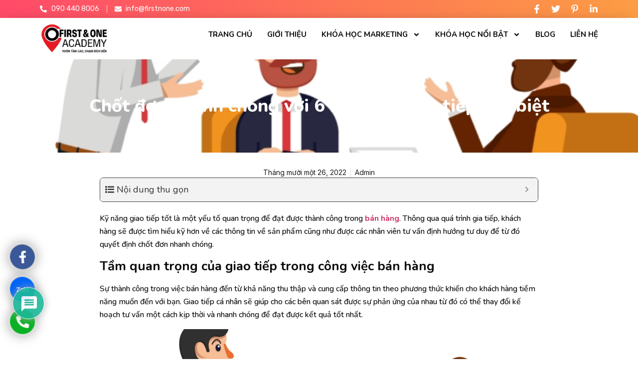

--- FILE ---
content_type: text/css
request_url: https://firstnone.com/wp-content/uploads/elementor/css/post-55.css?ver=1710907397
body_size: 2494
content:
.elementor-55 .elementor-element.elementor-element-002aaf9{--display:flex;--flex-direction:column;--container-widget-width:calc( ( 1 - var( --container-widget-flex-grow ) ) * 100% );--container-widget-height:initial;--container-widget-flex-grow:0;--container-widget-align-self:initial;--align-items:stretch;--gap:10px;--background-transition:0.3s;--overlay-opacity:0.5;border-style:none;--border-style:none;--border-radius:0px 0px 0px 0px;--border-top-left-radius:0px;--border-top-right-radius:0px;--border-bottom-right-radius:0px;--border-bottom-left-radius:0px;--padding-top:30px;--padding-right:10px;--padding-bottom:10px;--padding-left:10px;--z-index:99;}.elementor-55 .elementor-element.elementor-element-002aaf9:not(.elementor-motion-effects-element-type-background), .elementor-55 .elementor-element.elementor-element-002aaf9 > .elementor-motion-effects-container > .elementor-motion-effects-layer{background-color:#122438;}.elementor-55 .elementor-element.elementor-element-002aaf9::before, .elementor-55 .elementor-element.elementor-element-002aaf9 > .elementor-background-video-container::before, .elementor-55 .elementor-element.elementor-element-002aaf9 > .e-con-inner > .elementor-background-video-container::before, .elementor-55 .elementor-element.elementor-element-002aaf9 > .elementor-background-slideshow::before, .elementor-55 .elementor-element.elementor-element-002aaf9 > .e-con-inner > .elementor-background-slideshow::before, .elementor-55 .elementor-element.elementor-element-002aaf9 > .elementor-motion-effects-container > .elementor-motion-effects-layer::before{--background-overlay:'';background-image:var(--e-bg-lazyload-loaded);--e-bg-lazyload:url("https://firstnone.com/wp-content/uploads/2023/05/home8_pricing.jpg");}.elementor-55 .elementor-element.elementor-element-002aaf9, .elementor-55 .elementor-element.elementor-element-002aaf9::before{--border-transition:0.3s;}.elementor-55 .elementor-element.elementor-element-6dbd2ad{--display:flex;--flex-direction:row;--container-widget-width:calc( ( 1 - var( --container-widget-flex-grow ) ) * 100% );--container-widget-height:100%;--container-widget-flex-grow:1;--container-widget-align-self:stretch;--align-items:center;--gap:0px;--background-transition:0.3s;--padding-top:10px;--padding-right:0px;--padding-bottom:10px;--padding-left:0px;}.elementor-55 .elementor-element.elementor-element-6903d24{--display:flex;--flex-direction:row;--container-widget-width:initial;--container-widget-height:100%;--container-widget-flex-grow:1;--container-widget-align-self:stretch;--background-transition:0.3s;}.elementor-55 .elementor-element.elementor-element-876e9d2.elementor-position-right .elementor-image-box-img{margin-left:15px;}.elementor-55 .elementor-element.elementor-element-876e9d2.elementor-position-left .elementor-image-box-img{margin-right:15px;}.elementor-55 .elementor-element.elementor-element-876e9d2.elementor-position-top .elementor-image-box-img{margin-bottom:15px;}.elementor-55 .elementor-element.elementor-element-876e9d2 .elementor-image-box-wrapper .elementor-image-box-img{width:20%;}.elementor-55 .elementor-element.elementor-element-876e9d2 .elementor-image-box-img img{transition-duration:0.3s;}.elementor-55 .elementor-element.elementor-element-876e9d2 .elementor-image-box-title{color:var( --e-global-color-8450d55 );font-size:16px;font-weight:600;line-height:26px;}.elementor-55 .elementor-element.elementor-element-876e9d2 .elementor-image-box-description{color:var( --e-global-color-8450d55 );font-size:16px;font-weight:400;line-height:26px;}.elementor-55 .elementor-element.elementor-element-876e9d2{width:var( --container-widget-width, 50% );max-width:50%;--container-widget-width:50%;--container-widget-flex-grow:0;}.elementor-55 .elementor-element.elementor-element-876e9d2.elementor-element{--align-self:flex-start;}.elementor-55 .elementor-element.elementor-element-8219427.elementor-position-right .elementor-image-box-img{margin-left:15px;}.elementor-55 .elementor-element.elementor-element-8219427.elementor-position-left .elementor-image-box-img{margin-right:15px;}.elementor-55 .elementor-element.elementor-element-8219427.elementor-position-top .elementor-image-box-img{margin-bottom:15px;}.elementor-55 .elementor-element.elementor-element-8219427 .elementor-image-box-wrapper .elementor-image-box-img{width:25%;}.elementor-55 .elementor-element.elementor-element-8219427 .elementor-image-box-img img{transition-duration:0.3s;}.elementor-55 .elementor-element.elementor-element-8219427 .elementor-image-box-title{color:var( --e-global-color-8450d55 );font-size:16px;font-weight:600;line-height:26px;}.elementor-55 .elementor-element.elementor-element-8219427 .elementor-image-box-description{color:var( --e-global-color-8450d55 );font-family:var( --e-global-typography-text-font-family ), Sans-serif;font-size:var( --e-global-typography-text-font-size );font-weight:var( --e-global-typography-text-font-weight );line-height:var( --e-global-typography-text-line-height );}.elementor-55 .elementor-element.elementor-element-8219427{width:var( --container-widget-width, 50% );max-width:50%;--container-widget-width:50%;--container-widget-flex-grow:0;}.elementor-55 .elementor-element.elementor-element-8219427.elementor-element{--align-self:flex-start;}.elementor-55 .elementor-element.elementor-element-bd4becc{--display:flex;--background-transition:0.3s;}.elementor-55 .elementor-element.elementor-element-dac509c .elementor-field-group{padding-right:calc( 10px/2 );padding-left:calc( 10px/2 );margin-bottom:10px;}.elementor-55 .elementor-element.elementor-element-dac509c .elementor-form-fields-wrapper{margin-left:calc( -10px/2 );margin-right:calc( -10px/2 );margin-bottom:-10px;}.elementor-55 .elementor-element.elementor-element-dac509c .elementor-field-group.recaptcha_v3-bottomleft, .elementor-55 .elementor-element.elementor-element-dac509c .elementor-field-group.recaptcha_v3-bottomright{margin-bottom:0;}body.rtl .elementor-55 .elementor-element.elementor-element-dac509c .elementor-labels-inline .elementor-field-group > label{padding-left:0px;}body:not(.rtl) .elementor-55 .elementor-element.elementor-element-dac509c .elementor-labels-inline .elementor-field-group > label{padding-right:0px;}body .elementor-55 .elementor-element.elementor-element-dac509c .elementor-labels-above .elementor-field-group > label{padding-bottom:0px;}.elementor-55 .elementor-element.elementor-element-dac509c .elementor-field-type-html{padding-bottom:0px;}.elementor-55 .elementor-element.elementor-element-dac509c .elementor-field-group:not(.elementor-field-type-upload) .elementor-field:not(.elementor-select-wrapper){background-color:#ffffff;border-color:var( --e-global-color-c85e0cf );border-width:1px 1px 1px 1px;border-radius:4px 4px 4px 4px;}.elementor-55 .elementor-element.elementor-element-dac509c .elementor-field-group .elementor-select-wrapper select{background-color:#ffffff;border-color:var( --e-global-color-c85e0cf );border-width:1px 1px 1px 1px;border-radius:4px 4px 4px 4px;}.elementor-55 .elementor-element.elementor-element-dac509c .elementor-field-group .elementor-select-wrapper::before{color:var( --e-global-color-c85e0cf );}.elementor-55 .elementor-element.elementor-element-dac509c .elementor-button{font-family:var( --e-global-typography-00438d9-font-family ), Sans-serif;font-size:var( --e-global-typography-00438d9-font-size );font-weight:var( --e-global-typography-00438d9-font-weight );text-transform:var( --e-global-typography-00438d9-text-transform );line-height:var( --e-global-typography-00438d9-line-height );letter-spacing:var( --e-global-typography-00438d9-letter-spacing );word-spacing:var( --e-global-typography-00438d9-word-spacing );}.elementor-55 .elementor-element.elementor-element-dac509c .e-form__buttons__wrapper__button-next{color:#ffffff;}.elementor-55 .elementor-element.elementor-element-dac509c .elementor-button[type="submit"]{color:#ffffff;}.elementor-55 .elementor-element.elementor-element-dac509c .elementor-button[type="submit"] svg *{fill:#ffffff;}.elementor-55 .elementor-element.elementor-element-dac509c .e-form__buttons__wrapper__button-previous{color:#ffffff;}.elementor-55 .elementor-element.elementor-element-dac509c .e-form__buttons__wrapper__button-next:hover{color:#ffffff;}.elementor-55 .elementor-element.elementor-element-dac509c .elementor-button[type="submit"]:hover{color:#ffffff;}.elementor-55 .elementor-element.elementor-element-dac509c .elementor-button[type="submit"]:hover svg *{fill:#ffffff;}.elementor-55 .elementor-element.elementor-element-dac509c .e-form__buttons__wrapper__button-previous:hover{color:#ffffff;}.elementor-55 .elementor-element.elementor-element-dac509c{--e-form-steps-indicators-spacing:20px;--e-form-steps-indicator-padding:30px;--e-form-steps-indicator-inactive-secondary-color:#ffffff;--e-form-steps-indicator-active-secondary-color:#ffffff;--e-form-steps-indicator-completed-secondary-color:#ffffff;--e-form-steps-divider-width:1px;--e-form-steps-divider-gap:10px;}.elementor-55 .elementor-element.elementor-element-2bca76d{--divider-border-style:solid;--divider-color:#EBEBEF30;--divider-border-width:1px;}.elementor-55 .elementor-element.elementor-element-2bca76d .elementor-divider-separator{width:100%;}.elementor-55 .elementor-element.elementor-element-2bca76d .elementor-divider{padding-top:15px;padding-bottom:15px;}.elementor-55 .elementor-element.elementor-element-26813fb{--display:flex;--flex-direction:row;--container-widget-width:calc( ( 1 - var( --container-widget-flex-grow ) ) * 100% );--container-widget-height:100%;--container-widget-flex-grow:1;--container-widget-align-self:stretch;--align-items:stretch;--gap:15px;--background-transition:0.3s;--padding-top:0px;--padding-right:0px;--padding-bottom:16px;--padding-left:0px;}.elementor-55 .elementor-element.elementor-element-344ab6f{--display:flex;--gap:0px;--background-transition:0.3s;}.elementor-55 .elementor-element.elementor-element-631e30c{text-align:left;}.elementor-55 .elementor-element.elementor-element-631e30c .elementor-heading-title{color:var( --e-global-color-8450d55 );font-family:var( --e-global-typography-accent-font-family ), Sans-serif;font-size:var( --e-global-typography-accent-font-size );font-weight:var( --e-global-typography-accent-font-weight );line-height:var( --e-global-typography-accent-line-height );}.elementor-55 .elementor-element.elementor-element-631e30c > .elementor-widget-container{margin:0px 0px 30px 0px;padding:0px 0px 0px 0px;}.elementor-55 .elementor-element.elementor-element-6bc3c67 .elementor-icon-list-items:not(.elementor-inline-items) .elementor-icon-list-item:not(:last-child){padding-bottom:calc(10px/2);}.elementor-55 .elementor-element.elementor-element-6bc3c67 .elementor-icon-list-items:not(.elementor-inline-items) .elementor-icon-list-item:not(:first-child){margin-top:calc(10px/2);}.elementor-55 .elementor-element.elementor-element-6bc3c67 .elementor-icon-list-items.elementor-inline-items .elementor-icon-list-item{margin-right:calc(10px/2);margin-left:calc(10px/2);}.elementor-55 .elementor-element.elementor-element-6bc3c67 .elementor-icon-list-items.elementor-inline-items{margin-right:calc(-10px/2);margin-left:calc(-10px/2);}body.rtl .elementor-55 .elementor-element.elementor-element-6bc3c67 .elementor-icon-list-items.elementor-inline-items .elementor-icon-list-item:after{left:calc(-10px/2);}body:not(.rtl) .elementor-55 .elementor-element.elementor-element-6bc3c67 .elementor-icon-list-items.elementor-inline-items .elementor-icon-list-item:after{right:calc(-10px/2);}.elementor-55 .elementor-element.elementor-element-6bc3c67 .elementor-icon-list-icon i{color:var( --e-global-color-c85e0cf );transition:color 0.3s;}.elementor-55 .elementor-element.elementor-element-6bc3c67 .elementor-icon-list-icon svg{fill:var( --e-global-color-c85e0cf );transition:fill 0.3s;}.elementor-55 .elementor-element.elementor-element-6bc3c67{--e-icon-list-icon-size:16px;--e-icon-list-icon-align:center;--e-icon-list-icon-margin:0 calc(var(--e-icon-list-icon-size, 1em) * 0.125);--icon-vertical-align:flex-start;--icon-vertical-offset:4px;}.elementor-55 .elementor-element.elementor-element-6bc3c67 .elementor-icon-list-item > .elementor-icon-list-text, .elementor-55 .elementor-element.elementor-element-6bc3c67 .elementor-icon-list-item > a{font-family:var( --e-global-typography-text-font-family ), Sans-serif;font-size:var( --e-global-typography-text-font-size );font-weight:var( --e-global-typography-text-font-weight );line-height:var( --e-global-typography-text-line-height );}.elementor-55 .elementor-element.elementor-element-6bc3c67 .elementor-icon-list-text{color:var( --e-global-color-68cf92f );transition:color 0.3s;}.elementor-55 .elementor-element.elementor-element-6bc3c67 .elementor-icon-list-item:hover .elementor-icon-list-text{color:var( --e-global-color-8450d55 );}.elementor-55 .elementor-element.elementor-element-6bc3c67 > .elementor-widget-container{padding:0px 0px 20px 0px;}.elementor-55 .elementor-element.elementor-element-10a7a98 .elementor-repeater-item-91c0e5f.elementor-social-icon i{color:#00ACED;}.elementor-55 .elementor-element.elementor-element-10a7a98 .elementor-repeater-item-91c0e5f.elementor-social-icon svg{fill:#00ACED;}.elementor-55 .elementor-element.elementor-element-10a7a98 .elementor-repeater-item-5ffa149.elementor-social-icon i{color:#3B5998;}.elementor-55 .elementor-element.elementor-element-10a7a98 .elementor-repeater-item-5ffa149.elementor-social-icon svg{fill:#3B5998;}.elementor-55 .elementor-element.elementor-element-10a7a98 .elementor-repeater-item-473615c.elementor-social-icon i{color:#CB2027;}.elementor-55 .elementor-element.elementor-element-10a7a98 .elementor-repeater-item-473615c.elementor-social-icon svg{fill:#CB2027;}.elementor-55 .elementor-element.elementor-element-10a7a98 .elementor-repeater-item-ababeec.elementor-social-icon i{color:#007BB6;}.elementor-55 .elementor-element.elementor-element-10a7a98 .elementor-repeater-item-ababeec.elementor-social-icon svg{fill:#007BB6;}.elementor-55 .elementor-element.elementor-element-10a7a98{--grid-template-columns:repeat(0, auto);--icon-size:18px;--grid-column-gap:20px;--grid-row-gap:0px;}.elementor-55 .elementor-element.elementor-element-10a7a98 .elementor-widget-container{text-align:left;}.elementor-55 .elementor-element.elementor-element-10a7a98 .elementor-social-icon{background-color:rgba(240, 240, 240, 0);--icon-padding:0em;}.elementor-55 .elementor-element.elementor-element-10a7a98 .elementor-social-icon i{color:#F0F0F0;}.elementor-55 .elementor-element.elementor-element-10a7a98 .elementor-social-icon svg{fill:#F0F0F0;}.elementor-55 .elementor-element.elementor-element-10a7a98 .elementor-social-icon:hover i{color:var( --e-global-color-c85e0cf );}.elementor-55 .elementor-element.elementor-element-10a7a98 .elementor-social-icon:hover svg{fill:var( --e-global-color-c85e0cf );}.elementor-55 .elementor-element.elementor-element-10a7a98 > .elementor-widget-container{margin:0px 0px 0px 0px;}.elementor-55 .elementor-element.elementor-element-315e804{--display:flex;--gap:0px;--background-transition:0.3s;}.elementor-55 .elementor-element.elementor-element-f64d8cc{text-align:left;}.elementor-55 .elementor-element.elementor-element-f64d8cc .elementor-heading-title{color:var( --e-global-color-8450d55 );font-family:var( --e-global-typography-accent-font-family ), Sans-serif;font-size:var( --e-global-typography-accent-font-size );font-weight:var( --e-global-typography-accent-font-weight );line-height:var( --e-global-typography-accent-line-height );}.elementor-55 .elementor-element.elementor-element-f64d8cc > .elementor-widget-container{margin:0px 0px 30px 0px;padding:0px 0px 0px 0px;}.elementor-55 .elementor-element.elementor-element-30fa6ac .elementor-icon-list-items:not(.elementor-inline-items) .elementor-icon-list-item:not(:last-child){padding-bottom:calc(10px/2);}.elementor-55 .elementor-element.elementor-element-30fa6ac .elementor-icon-list-items:not(.elementor-inline-items) .elementor-icon-list-item:not(:first-child){margin-top:calc(10px/2);}.elementor-55 .elementor-element.elementor-element-30fa6ac .elementor-icon-list-items.elementor-inline-items .elementor-icon-list-item{margin-right:calc(10px/2);margin-left:calc(10px/2);}.elementor-55 .elementor-element.elementor-element-30fa6ac .elementor-icon-list-items.elementor-inline-items{margin-right:calc(-10px/2);margin-left:calc(-10px/2);}body.rtl .elementor-55 .elementor-element.elementor-element-30fa6ac .elementor-icon-list-items.elementor-inline-items .elementor-icon-list-item:after{left:calc(-10px/2);}body:not(.rtl) .elementor-55 .elementor-element.elementor-element-30fa6ac .elementor-icon-list-items.elementor-inline-items .elementor-icon-list-item:after{right:calc(-10px/2);}.elementor-55 .elementor-element.elementor-element-30fa6ac .elementor-icon-list-icon i{transition:color 0.3s;}.elementor-55 .elementor-element.elementor-element-30fa6ac .elementor-icon-list-icon svg{transition:fill 0.3s;}.elementor-55 .elementor-element.elementor-element-30fa6ac{--e-icon-list-icon-size:14px;--icon-vertical-offset:0px;}.elementor-55 .elementor-element.elementor-element-30fa6ac .elementor-icon-list-text{color:var( --e-global-color-68cf92f );transition:color 0.3s;}.elementor-55 .elementor-element.elementor-element-30fa6ac .elementor-icon-list-item:hover .elementor-icon-list-text{color:var( --e-global-color-8450d55 );}.elementor-55 .elementor-element.elementor-element-c7647b0 .elementor-repeater-item-5ffa149.elementor-social-icon{background-color:#0065F7;}.elementor-55 .elementor-element.elementor-element-c7647b0 .elementor-repeater-item-5ffa149.elementor-social-icon i{color:var( --e-global-color-8450d55 );}.elementor-55 .elementor-element.elementor-element-c7647b0 .elementor-repeater-item-5ffa149.elementor-social-icon svg{fill:var( --e-global-color-8450d55 );}.elementor-55 .elementor-element.elementor-element-c7647b0 .elementor-repeater-item-91c0e5f.elementor-social-icon{background-color:#0AB124;}.elementor-55 .elementor-element.elementor-element-c7647b0{--grid-template-columns:repeat(1, auto);--icon-size:25px;--grid-column-gap:10px;--grid-row-gap:15px;width:auto;max-width:auto;bottom:50px;}.elementor-55 .elementor-element.elementor-element-c7647b0 .elementor-widget-container{text-align:left;}.elementor-55 .elementor-element.elementor-element-c7647b0 > .elementor-widget-container{margin:0px 0px 0px 0px;}body:not(.rtl) .elementor-55 .elementor-element.elementor-element-c7647b0{left:20px;}body.rtl .elementor-55 .elementor-element.elementor-element-c7647b0{right:20px;}.elementor-55 .elementor-element.elementor-element-883ba3f{--display:flex;--gap:0px;--background-transition:0.3s;}.elementor-55 .elementor-element.elementor-element-b285c59{text-align:left;}.elementor-55 .elementor-element.elementor-element-b285c59 .elementor-heading-title{color:var( --e-global-color-8450d55 );font-family:var( --e-global-typography-accent-font-family ), Sans-serif;font-size:var( --e-global-typography-accent-font-size );font-weight:var( --e-global-typography-accent-font-weight );line-height:var( --e-global-typography-accent-line-height );}.elementor-55 .elementor-element.elementor-element-b285c59 > .elementor-widget-container{margin:0px 0px 30px 0px;padding:0px 0px 0px 0px;}.elementor-55 .elementor-element.elementor-element-0bbe22d .elementor-icon-list-items:not(.elementor-inline-items) .elementor-icon-list-item:not(:last-child){padding-bottom:calc(10px/2);}.elementor-55 .elementor-element.elementor-element-0bbe22d .elementor-icon-list-items:not(.elementor-inline-items) .elementor-icon-list-item:not(:first-child){margin-top:calc(10px/2);}.elementor-55 .elementor-element.elementor-element-0bbe22d .elementor-icon-list-items.elementor-inline-items .elementor-icon-list-item{margin-right:calc(10px/2);margin-left:calc(10px/2);}.elementor-55 .elementor-element.elementor-element-0bbe22d .elementor-icon-list-items.elementor-inline-items{margin-right:calc(-10px/2);margin-left:calc(-10px/2);}body.rtl .elementor-55 .elementor-element.elementor-element-0bbe22d .elementor-icon-list-items.elementor-inline-items .elementor-icon-list-item:after{left:calc(-10px/2);}body:not(.rtl) .elementor-55 .elementor-element.elementor-element-0bbe22d .elementor-icon-list-items.elementor-inline-items .elementor-icon-list-item:after{right:calc(-10px/2);}.elementor-55 .elementor-element.elementor-element-0bbe22d .elementor-icon-list-icon i{transition:color 0.3s;}.elementor-55 .elementor-element.elementor-element-0bbe22d .elementor-icon-list-icon svg{transition:fill 0.3s;}.elementor-55 .elementor-element.elementor-element-0bbe22d{--e-icon-list-icon-size:14px;--icon-vertical-offset:0px;}.elementor-55 .elementor-element.elementor-element-0bbe22d .elementor-icon-list-text{color:var( --e-global-color-68cf92f );transition:color 0.3s;}.elementor-55 .elementor-element.elementor-element-0bbe22d .elementor-icon-list-item:hover .elementor-icon-list-text{color:var( --e-global-color-8450d55 );}.elementor-55 .elementor-element.elementor-element-363156b .ue-scroll-to{position:fixed;}.elementor-55 .elementor-element.elementor-element-363156b .ue-snap-v-top{top:20px;bottom:auto;}.elementor-55 .elementor-element.elementor-element-363156b .ue-snap-v-bottom{bottom:20px;top:auto;}.elementor-55 .elementor-element.elementor-element-363156b .ue-snap-h-left{left:20px;right:auto;}.elementor-55 .elementor-element.elementor-element-363156b .ue-snap-h-right{right:20px;left:auto;}.elementor-55 .elementor-element.elementor-element-363156b .ue-scroll-to-cta{width:50px;height:50px;font-size:50px;background-color:var( --e-global-color-primary );color:#ffffff;fill:#ffffff;}.elementor-55 .elementor-element.elementor-element-363156b .ue-scroll-to-cta span{width:20px;height:20px;font-size:20px;}.elementor-55 .elementor-element.elementor-element-363156b .ue-scroll-to-cta,.elementor-55 .elementor-element.elementor-element-363156b .ue-scroll-to-icon{border-radius:50px 50px 50px 50px;}.elementor-55 .elementor-element.elementor-element-363156b .ue-scroll-to-cta:hover{background-color:#373737;}.elementor-55 .elementor-element.elementor-element-f628034{--display:flex;--gap:0px;--background-transition:0.3s;}.elementor-55 .elementor-element.elementor-element-84705ac{text-align:left;}.elementor-55 .elementor-element.elementor-element-84705ac .elementor-heading-title{color:var( --e-global-color-8450d55 );font-family:var( --e-global-typography-accent-font-family ), Sans-serif;font-size:var( --e-global-typography-accent-font-size );font-weight:var( --e-global-typography-accent-font-weight );line-height:var( --e-global-typography-accent-line-height );}.elementor-55 .elementor-element.elementor-element-84705ac > .elementor-widget-container{margin:0px 0px 30px 0px;padding:0px 0px 0px 0px;}.elementor-55 .elementor-element.elementor-element-6acfb47{--divider-border-style:solid;--divider-color:#EBEBEF30;--divider-border-width:1px;}.elementor-55 .elementor-element.elementor-element-6acfb47 .elementor-divider-separator{width:100%;}.elementor-55 .elementor-element.elementor-element-6acfb47 .elementor-divider{padding-top:15px;padding-bottom:15px;}.elementor-55 .elementor-element.elementor-element-e37db26{text-align:left;color:#8699AD;font-size:14px;line-height:1.4em;}.elementor-55 .elementor-element.elementor-element-e37db26 > .elementor-widget-container{margin:0px 0px 0px 0px;padding:0px 10px 10px 10px;}@media(max-width:1024px){.elementor-55 .elementor-element.elementor-element-6903d24{--flex-direction:column;--container-widget-width:100%;--container-widget-height:initial;--container-widget-flex-grow:0;--container-widget-align-self:initial;}.elementor-55 .elementor-element.elementor-element-876e9d2 .elementor-image-box-wrapper .elementor-image-box-img{width:12%;}.elementor-55 .elementor-element.elementor-element-876e9d2{width:100%;max-width:100%;}.elementor-55 .elementor-element.elementor-element-8219427 .elementor-image-box-wrapper .elementor-image-box-img{width:12%;}.elementor-55 .elementor-element.elementor-element-8219427 .elementor-image-box-description{font-size:var( --e-global-typography-text-font-size );line-height:var( --e-global-typography-text-line-height );}.elementor-55 .elementor-element.elementor-element-8219427{width:100%;max-width:100%;}.elementor-55 .elementor-element.elementor-element-dac509c .elementor-button{font-size:var( --e-global-typography-00438d9-font-size );line-height:var( --e-global-typography-00438d9-line-height );letter-spacing:var( --e-global-typography-00438d9-letter-spacing );word-spacing:var( --e-global-typography-00438d9-word-spacing );}.elementor-55 .elementor-element.elementor-element-631e30c .elementor-heading-title{font-size:var( --e-global-typography-accent-font-size );line-height:var( --e-global-typography-accent-line-height );}.elementor-55 .elementor-element.elementor-element-6bc3c67 .elementor-icon-list-item > .elementor-icon-list-text, .elementor-55 .elementor-element.elementor-element-6bc3c67 .elementor-icon-list-item > a{font-size:var( --e-global-typography-text-font-size );line-height:var( --e-global-typography-text-line-height );}.elementor-55 .elementor-element.elementor-element-f64d8cc .elementor-heading-title{font-size:var( --e-global-typography-accent-font-size );line-height:var( --e-global-typography-accent-line-height );}.elementor-55 .elementor-element.elementor-element-b285c59 .elementor-heading-title{font-size:var( --e-global-typography-accent-font-size );line-height:var( --e-global-typography-accent-line-height );}.elementor-55 .elementor-element.elementor-element-84705ac .elementor-heading-title{font-size:var( --e-global-typography-accent-font-size );line-height:var( --e-global-typography-accent-line-height );}}@media(max-width:767px){.elementor-55 .elementor-element.elementor-element-6dbd2ad{--gap:0px;}.elementor-55 .elementor-element.elementor-element-6903d24{--flex-direction:row;--container-widget-width:initial;--container-widget-height:100%;--container-widget-flex-grow:1;--container-widget-align-self:stretch;--flex-wrap:nowrap;}.elementor-55 .elementor-element.elementor-element-876e9d2 .elementor-image-box-img{margin-bottom:15px;}.elementor-55 .elementor-element.elementor-element-876e9d2 .elementor-image-box-wrapper .elementor-image-box-img{width:22%;}.elementor-55 .elementor-element.elementor-element-876e9d2 .elementor-image-box-title{font-size:14px;}.elementor-55 .elementor-element.elementor-element-876e9d2 .elementor-image-box-description{font-size:14px;}.elementor-55 .elementor-element.elementor-element-876e9d2{width:var( --container-widget-width, 50% );max-width:50%;--container-widget-width:50%;--container-widget-flex-grow:0;}.elementor-55 .elementor-element.elementor-element-8219427 .elementor-image-box-img{margin-bottom:15px;}.elementor-55 .elementor-element.elementor-element-8219427 .elementor-image-box-wrapper .elementor-image-box-img{width:28%;}.elementor-55 .elementor-element.elementor-element-8219427 .elementor-image-box-title{font-size:14px;}.elementor-55 .elementor-element.elementor-element-8219427 .elementor-image-box-description{font-size:var( --e-global-typography-text-font-size );line-height:var( --e-global-typography-text-line-height );}.elementor-55 .elementor-element.elementor-element-8219427{width:var( --container-widget-width, 50% );max-width:50%;--container-widget-width:50%;--container-widget-flex-grow:0;}.elementor-55 .elementor-element.elementor-element-dac509c .elementor-button{font-size:var( --e-global-typography-00438d9-font-size );line-height:var( --e-global-typography-00438d9-line-height );letter-spacing:var( --e-global-typography-00438d9-letter-spacing );word-spacing:var( --e-global-typography-00438d9-word-spacing );}.elementor-55 .elementor-element.elementor-element-631e30c .elementor-heading-title{font-size:var( --e-global-typography-accent-font-size );line-height:var( --e-global-typography-accent-line-height );}.elementor-55 .elementor-element.elementor-element-6bc3c67 .elementor-icon-list-item > .elementor-icon-list-text, .elementor-55 .elementor-element.elementor-element-6bc3c67 .elementor-icon-list-item > a{font-size:var( --e-global-typography-text-font-size );line-height:var( --e-global-typography-text-line-height );}.elementor-55 .elementor-element.elementor-element-f64d8cc .elementor-heading-title{font-size:var( --e-global-typography-accent-font-size );line-height:var( --e-global-typography-accent-line-height );}.elementor-55 .elementor-element.elementor-element-b285c59 .elementor-heading-title{font-size:var( --e-global-typography-accent-font-size );line-height:var( --e-global-typography-accent-line-height );}.elementor-55 .elementor-element.elementor-element-84705ac .elementor-heading-title{font-size:var( --e-global-typography-accent-font-size );line-height:var( --e-global-typography-accent-line-height );}}/* Start custom CSS for social-icons, class: .elementor-element-c7647b0 */.elementor-55 .elementor-element.elementor-element-c7647b0 .elementor-grid-item {
    box-shadow: 
      0 0 0 4px   rgba(255,255,255,.2),
      0 0 25px 2px rgba(0,0,0,.4),
inset 0 0 0 15px   rgba(255,255,155,.4);
border-radius: 999px;
}

.elementor-55 .elementor-element.elementor-element-c7647b0 .elementor-grid-item:before {
    content:"";
    position: absolute;  
    width: 50px;
    height: 50px;
    margin: auto; 

    z-index: 0;
    opacity: 0;
    border: 3px solid rgba(255,255,255,.5);
    animation: pulsejg1 2s linear infinite;
    border-radius: 999px;
    box-shadow: 0px 0px 15px 10px #000;
    box-sizing: border-box;
}


@keyframes pulsejg1 {
    0% {
        transform: scale(.6);
        opacity: 0;
    }

    50% {
        transform: scale(.6);
        opacity: 0;
    }

    60% {
        transform: scale(.9);
        opacity: .1;
    }

    70% {
        transform: scale(1.1);
        opacity: .25;
    }

    80% {
        transform: scale(1.25);
        opacity: .1;
    }

    100% {
        transform: scale(1.4);
        opacity: 0;
    }
}


.elementor-55 .elementor-element.elementor-element-c7647b0 .elementor-icon {
    animation: icon-animation 2s linear infinite;
}

@keyframes icon-animation {
    0% {
    -webkit-transform: rotate(0) scale(1) skew(1deg);
    transform: rotate(0) scale(1) skew(1deg);
}

10% {
    -webkit-transform: rotate(-25deg) scale(1) skew(1deg);
    transform: rotate(-25deg) scale(1) skew(1deg);
}
20% {
    -webkit-transform: rotate(25deg) scale(1) skew(1deg);
    transform: rotate(25deg) scale(1) skew(1deg);
}
30% {
    -webkit-transform: rotate(-25deg) scale(1) skew(1deg);
    transform: rotate(-25deg) scale(1) skew(1deg);
}
40% {
    -webkit-transform: rotate(25deg) scale(1) skew(1deg);
    transform: rotate(25deg) scale(1) skew(1deg);
}
50% {
    -webkit-transform: rotate(0) scale(1) skew(1deg);
    transform: rotate(0) scale(1) skew(1deg);
}
100% {
    -webkit-transform: rotate(0) scale(1) skew(1deg);
    transform: rotate(0) scale(1) skew(1deg);
}
}/* End custom CSS */

--- FILE ---
content_type: text/css
request_url: https://firstnone.com/wp-content/uploads/elementor/css/post-88.css?ver=1692696586
body_size: 1040
content:
.elementor-88 .elementor-element.elementor-element-4b13c21{--display:flex;--flex-direction:column;--container-widget-width:100%;--container-widget-height:initial;--container-widget-flex-grow:0;--container-widget-align-self:initial;--background-transition:0.3s;--padding-top:0px;--padding-right:0px;--padding-bottom:0px;--padding-left:0px;}.elementor-88 .elementor-element.elementor-element-5474dd4{--display:flex;--flex-direction:row;--container-widget-width:calc( ( 1 - var( --container-widget-flex-grow ) ) * 100% );--container-widget-height:100%;--container-widget-flex-grow:1;--container-widget-align-self:stretch;--align-items:stretch;--gap:10px;--background-transition:0.3s;--padding-top:20px;--padding-right:0px;--padding-bottom:50px;--padding-left:0px;}.elementor-88 .elementor-element.elementor-element-ed8ea37{--display:flex;--background-transition:0.3s;}.elementor-88 .elementor-element.elementor-element-988cabd .elementor-icon-list-item:not(:last-child):after{content:"";border-color:#ddd;}.elementor-88 .elementor-element.elementor-element-988cabd .elementor-icon-list-items:not(.elementor-inline-items) .elementor-icon-list-item:not(:last-child):after{border-top-style:solid;border-top-width:1px;}.elementor-88 .elementor-element.elementor-element-988cabd .elementor-icon-list-items.elementor-inline-items .elementor-icon-list-item:not(:last-child):after{border-left-style:solid;}.elementor-88 .elementor-element.elementor-element-988cabd .elementor-inline-items .elementor-icon-list-item:not(:last-child):after{border-left-width:1px;}.elementor-88 .elementor-element.elementor-element-988cabd .elementor-icon-list-icon i{color:var( --e-global-color-primary );font-size:14px;}.elementor-88 .elementor-element.elementor-element-988cabd .elementor-icon-list-icon svg{fill:var( --e-global-color-primary );--e-icon-list-icon-size:14px;}.elementor-88 .elementor-element.elementor-element-988cabd .elementor-icon-list-icon{width:14px;}.elementor-88 .elementor-element.elementor-element-988cabd .elementor-icon-list-text, .elementor-88 .elementor-element.elementor-element-988cabd .elementor-icon-list-text a{color:#181818;}.elementor-88 .elementor-element.elementor-element-988cabd .elementor-icon-list-item{font-family:"Inter", Sans-serif;font-size:14px;font-weight:400;line-height:20px;}.elementor-88 .elementor-element.elementor-element-36e9242{color:var( --e-global-color-bb3c4f9 );font-family:"Nunito", Sans-serif;font-size:16px;font-weight:500;line-height:26px;}.elementor-88 .elementor-element.elementor-element-3a80a15{text-align:center;}.elementor-88 .elementor-element.elementor-element-3a80a15 .elementor-heading-title{font-size:16px;font-weight:400;font-style:italic;line-height:16px;}.elementor-88 .elementor-element.elementor-element-9b84c42{--alignment:center;--grid-side-margin:10px;--grid-column-gap:10px;--grid-row-gap:10px;--grid-bottom-margin:10px;--e-share-buttons-primary-color:#F1F4F9;--e-share-buttons-secondary-color:var( --e-global-color-text );width:auto;max-width:auto;}.elementor-88 .elementor-element.elementor-element-9b84c42 .elementor-share-btn{font-size:calc(0.8px * 10);border-width:2px;}.elementor-88 .elementor-element.elementor-element-9b84c42 .elementor-share-btn__icon{--e-share-buttons-icon-size:2.7em;}.elementor-88 .elementor-element.elementor-element-9b84c42 .elementor-share-btn:hover{--e-share-buttons-primary-color:var( --e-global-color-accent );--e-share-buttons-secondary-color:var( --e-global-color-8450d55 );}.elementor-88 .elementor-element.elementor-element-9cdabc6{--display:flex;--flex-direction:row;--container-widget-width:calc( ( 1 - var( --container-widget-flex-grow ) ) * 100% );--container-widget-height:100%;--container-widget-flex-grow:1;--container-widget-align-self:stretch;--align-items:center;--gap:10px;--background-transition:0.3s;--margin-top:20px;--margin-right:0px;--margin-bottom:20px;--margin-left:0px;--padding-top:0px;--padding-right:0px;--padding-bottom:0px;--padding-left:0px;}.elementor-88 .elementor-element.elementor-element-6b8f37a .elementor-icon-list-icon i{color:#808080;transition:color 0.3s;}.elementor-88 .elementor-element.elementor-element-6b8f37a .elementor-icon-list-icon svg{fill:#808080;transition:fill 0.3s;}.elementor-88 .elementor-element.elementor-element-6b8f37a{--e-icon-list-icon-size:17px;--icon-vertical-offset:0px;}.elementor-88 .elementor-element.elementor-element-6b8f37a .elementor-icon-list-text{color:#000000;transition:color 0.3s;}.elementor-88 .elementor-element.elementor-element-43fd478 .ue_taxonomy{text-align:inherit;}.elementor-88 .elementor-element.elementor-element-43fd478 .ue_taxonomy_toggle{text-align:inherit;}.elementor-88 .elementor-element.elementor-element-43fd478 .ue_taxonomy_item{padding:2px 10px 2px 10px;border-style:none;border-radius:3px;margin:0px 10px 0px 0px;color:#6A7C92;background-color:#F1F4F9;}.elementor-88 .elementor-element.elementor-element-43fd478 .ue_taxonomy_item_title{text-align:inherit;}.elementor-88 .elementor-element.elementor-element-43fd478 .ue_taxonomy_item:hover{color:var( --e-global-color-8450d55 );background-color:var( --e-global-color-accent );border-style:none;}.elementor-88 .elementor-element.elementor-element-43fd478 .ue_taxonomy_item.uc-selected{border-style:solid;border-width:1px 1px 1px 1px;border-color:#747474;}.elementor-88 .elementor-element.elementor-element-43fd478 .ue_taxonomy_item_icon_spacer{width:10px;}.elementor-88 .elementor-element.elementor-element-43fd478 .ue_taxonomy_item_icon{font-size:20px;}.elementor-88 .elementor-element.elementor-element-43fd478 .ue_taxonomy_item_description{padding:20px 0px 0px 0px;color:#8a8a8a;}.elementor-88 .elementor-element.elementor-element-43fd478 .ue_taxonomy_item_num_posts_spacer{width:20px;}.elementor-88 .elementor-element.elementor-element-43fd478 .ue_taxonomy_toggle_icon{width:40px;height:40px;font-size:20px;background-color:#8f8f8f;color:#ffffff;border-radius:5px 5px 5px 5px;}.elementor-88 .elementor-element.elementor-element-43fd478 .ue_taxonomy_toggle_icon svg{fill:#ffffff;}.elementor-88 .elementor-element.elementor-element-d4e9e7c .elementor-heading-title{color:var( --e-global-color-primary );font-size:22px;font-weight:600;line-height:28px;}.elementor-88 .elementor-element.elementor-element-fc9190b .uc_post_grid_style_one_wrap{grid-gap:10px;}.elementor-88 .elementor-element.elementor-element-fc9190b .ue_post_grid{grid-template-columns:repeat(3, minmax(0, 1fr));text-align:inherit;}.elementor-88 .elementor-element.elementor-element-fc9190b .uc_content{padding:20px 20px 20px 20px;}.elementor-88 .elementor-element.elementor-element-fc9190b .uc_post_grid_style_one_item{border-radius:10px;}.elementor-88 .elementor-element.elementor-element-fc9190b .ue_post_grid_item{box-shadow:0px 5px 65px 0px rgba(0, 0, 0, 0.07);}.elementor-88 .elementor-element.elementor-element-fc9190b .uc_post_image{height:165px;background-color:#ffffff;}.elementor-88 .elementor-element.elementor-element-fc9190b .uc_post_image img{height:165px;object-fit:Cover;}.elementor-88 .elementor-element.elementor-element-fc9190b .ue-grid-item-category a{color:#ffffff;background-color:#545454;padding:3px 5px 3px 5px;border-radius:3px 3px 3px 3px;}.elementor-88 .elementor-element.elementor-element-fc9190b .ue-grid-item-category{margin-top:0px;}.elementor-88 .elementor-element.elementor-element-fc9190b .uc_post_title a{color:var( --e-global-color-primary );font-family:"Nunito", Sans-serif;font-size:18px;font-weight:700;line-height:26px;}.elementor-88 .elementor-element.elementor-element-fc9190b .uc_post_title a:hover{color:var( --e-global-color-accent );}.elementor-88 .elementor-element.elementor-element-fc9190b .uc_post_title{margin-top:0px;}.elementor-88 .elementor-element.elementor-element-fc9190b .ue-grid-item-meta-data{color:#707070;gap:5px;width:auto;}.elementor-88 .elementor-element.elementor-element-fc9190b .ue-grid-item-meta-data svg{fill:#707070;}.elementor-88 .elementor-element.elementor-element-fc9190b .ue-meta-data{margin-top:0px;gap:10px;justify-content:flex-start;}.elementor-88 .elementor-element.elementor-element-fc9190b .ue-grid-item-meta-data-avatar img{width:30px;height:30px;display:inline-flex;border-radius:100px;}.elementor-88 .elementor-element.elementor-element-fc9190b .uc_post_text{color:#636363;margin-top:10px;}.elementor-88 .elementor-element.elementor-element-fc9190b .uc_more_btn{padding:10px 20px 10px 20px;border-radius:0px;background-color:#000000;color:#ffffff;margin-top:10px;}.elementor-88 .elementor-element.elementor-element-fc9190b .uc_more_btn:hover{background-color:#454545;color:#ffffff;}.elementor-88 .elementor-element.elementor-element-fc9190b .ue-no-posts-found{color:#000000;background-color:#e8e8e8;padding:20px 20px 20px 20px;border-style:solid;border-width:1px 1px 1px 1px;border-color:#c4c4c4;}@media(min-width:768px){.elementor-88 .elementor-element.elementor-element-5474dd4{--content-width:900px;}}@media(max-width:1024px){.elementor-88 .elementor-element.elementor-element-5474dd4{--padding-top:30px;--padding-right:10px;--padding-bottom:30px;--padding-left:10px;} .elementor-88 .elementor-element.elementor-element-9b84c42{--grid-side-margin:10px;--grid-column-gap:10px;--grid-row-gap:10px;--grid-bottom-margin:10px;}.elementor-88 .elementor-element.elementor-element-fc9190b .uc_post_grid_style_one_wrap{grid-gap:10px;}}@media(max-width:767px){.elementor-88 .elementor-element.elementor-element-5474dd4{--padding-top:10px;--padding-right:10px;--padding-bottom:30px;--padding-left:10px;} .elementor-88 .elementor-element.elementor-element-9b84c42{--grid-side-margin:10px;--grid-column-gap:10px;--grid-row-gap:10px;--grid-bottom-margin:10px;}.elementor-88 .elementor-element.elementor-element-fc9190b .uc_post_grid_style_one_wrap{grid-gap:20px;}.elementor-88 .elementor-element.elementor-element-fc9190b .ue_post_grid{grid-template-columns:repeat(1, minmax(0, 1fr));}.elementor-88 .elementor-element.elementor-element-fc9190b .uc_post_title a{font-size:16px;line-height:24px;}}

--- FILE ---
content_type: text/css
request_url: https://firstnone.com/wp-content/uploads/elementor/css/post-516.css?ver=1692696583
body_size: 139
content:
.elementor-516 .elementor-element.elementor-element-5edd59a{--display:flex;--flex-direction:row;--container-widget-width:calc( ( 1 - var( --container-widget-flex-grow ) ) * 100% );--container-widget-height:100%;--container-widget-flex-grow:1;--container-widget-align-self:stretch;--align-items:center;--gap:10px;--background-transition:0.3s;--overlay-opacity:0.75;--padding-top:60px;--padding-right:0px;--padding-bottom:60px;--padding-left:0px;}.elementor-516 .elementor-element.elementor-element-5edd59a:not(.elementor-motion-effects-element-type-background), .elementor-516 .elementor-element.elementor-element-5edd59a > .elementor-motion-effects-container > .elementor-motion-effects-layer{background-position:center center;background-size:cover;}.elementor-516 .elementor-element.elementor-element-5edd59a::before, .elementor-516 .elementor-element.elementor-element-5edd59a > .elementor-background-video-container::before, .elementor-516 .elementor-element.elementor-element-5edd59a > .e-con-inner > .elementor-background-video-container::before, .elementor-516 .elementor-element.elementor-element-5edd59a > .elementor-background-slideshow::before, .elementor-516 .elementor-element.elementor-element-5edd59a > .e-con-inner > .elementor-background-slideshow::before, .elementor-516 .elementor-element.elementor-element-5edd59a > .elementor-motion-effects-container > .elementor-motion-effects-layer::before{--background-overlay:'';background-color:var( --e-global-color-bb3c4f9 );}.elementor-516 .elementor-element.elementor-element-5edd59a, .elementor-516 .elementor-element.elementor-element-5edd59a::before{--border-transition:0.3s;}.elementor-516 .elementor-element.elementor-element-d1302a0{--display:flex;--background-transition:0.3s;}.elementor-516 .elementor-element.elementor-element-ef36bac{text-align:center;}.elementor-516 .elementor-element.elementor-element-ef36bac .elementor-heading-title{color:#FFFFFF;font-family:"Nunito", Sans-serif;font-size:36px;font-weight:800;line-height:47px;}.elementor-516 .elementor-element.elementor-element-7f4f7a8{font-family:var( --e-global-typography-text-font-family ), Sans-serif;font-size:var( --e-global-typography-text-font-size );font-weight:var( --e-global-typography-text-font-weight );line-height:var( --e-global-typography-text-line-height );color:var( --e-global-color-8450d55 );}.elementor-516 .elementor-element.elementor-element-7f4f7a8 a{color:var( --e-global-color-8450d55 );}.elementor-516 .elementor-element.elementor-element-7f4f7a8 a:hover{color:var( --e-global-color-secondary );}@media(max-width:1024px){.elementor-516 .elementor-element.elementor-element-5edd59a{--padding-top:30px;--padding-right:30px;--padding-bottom:30px;--padding-left:30px;}.elementor-516 .elementor-element.elementor-element-7f4f7a8{font-size:var( --e-global-typography-text-font-size );line-height:var( --e-global-typography-text-line-height );}}@media(max-width:767px){.elementor-516 .elementor-element.elementor-element-ef36bac .elementor-heading-title{font-size:26px;line-height:32px;}.elementor-516 .elementor-element.elementor-element-7f4f7a8{font-size:var( --e-global-typography-text-font-size );line-height:var( --e-global-typography-text-line-height );}}

--- FILE ---
content_type: application/x-javascript
request_url: https://firstnone.com/wp-content/uploads/ac_assets/ue-side-menu/menu.js?ver=1.5.72
body_size: 2234
content:

function UCSideMenu(menuWrapperID){
  
  var g_menuWrapper, g_menuID, g_objButtonToggle, g_objInputBox, g_isCloseOnOpen, g_isClickable;
  var g_pushOnOpen, g_pushOnOpenMobile, g_lastBodyPadding;
  var g_startExpanded;
  var g_dataLinkNum;
  
  
  function openNav() {
    
    var objBody = jQuery("body");
    var menuWidth = g_menuWrapper.width();
    
    objBody.addClass("menu-opened");
    
    if ( g_menuWrapper.hasClass("menu-right-close")) {
      
      function pushContentToLeft(){
        objBody.addClass("uc-menu-push");
        objBody.css("padding-right",menuWidth+"px");
      }
      
      g_menuWrapper.removeClass("menu-right-close");
      g_menuWrapper.addClass("menu-right-open");
      
      if(window.matchMedia("(min-width: 420px)").matches && g_pushOnOpen == true){
        pushContentToLeft();
      }
      
      if(window.matchMedia("(max-width: 420px)").matches && g_pushOnOpenMobile == true){
        pushContentToLeft();
      }
      
      g_lastBodyPadding = objBody.css("padding-right");
      
    } else if (g_menuWrapper.hasClass("menu-left-close")) {
      
      function pushContentToRight(){
        objBody.addClass("uc-menu-push");
        objBody.css("padding-left",menuWidth+"px");
      }
      
      g_menuWrapper.removeClass("menu-left-close");
      g_menuWrapper.addClass("menu-left-open");			
      
      if(window.matchMedia("(min-width: 420px)").matches && g_pushOnOpen == true){
        pushContentToRight();
      }
      
      if(window.matchMedia("(max-width: 420px)").matches && g_pushOnOpenMobile == true){
        pushContentToRight();
      }
      
      g_lastBodyPadding = objBody.css("padding-left");
      
    }
    
    g_objButtonToggle.addClass("uc-close-action");
    
  }
  
  /**
  * close the menu
  */
  function closeNav() {
    
    g_objButtonToggle.removeClass("uc-close-action");
    
    var objBody = jQuery("body");
    objBody.removeClass("menu-opened");
    
    if (g_menuWrapper.hasClass("menu-left-open")) {
      
      function lastBodyPaddingLeft() {
        objBody.css("padding-left",g_lastBodyPadding);
      }
      
      g_menuWrapper.toggleClass("menu-left-close");
      
      if(window.matchMedia("(min-width: 420px)").matches && g_pushOnOpen == true) {
        lastBodyPaddingLeft();
      }
      
      if(window.matchMedia("(max-width: 420px)").matches && g_pushOnOpenMobile == true) {
        lastBodyPaddingLeft();
      }
      
    } else if (g_menuWrapper.hasClass("menu-right-open")) {
      
      function lastBodyPaddingRight() {
        objBody.css("padding-right",g_lastBodyPadding);
      }
      
      g_menuWrapper.toggleClass("menu-right-close");
      
      if(window.matchMedia("(min-width: 420px)").matches && g_pushOnOpen == true){
        lastBodyPaddingRight();
      }
      
      if(window.matchMedia("(max-width: 420px)").matches && g_pushOnOpenMobile == true) {
        lastBodyPaddingRight();
      }
      
    }
    
    
  }
  
  
  function isMenuClosed(){
    
    var isClose = g_objButtonToggle.hasClass("uc-close-action");
    
    return(!isClose);
  }
  
  function onButtonToggleClick(){
    
    var isClose = g_objButtonToggle.hasClass("uc-close-action");
    
    if(isClose == true)
    closeNav();
    else
    openNav();
    
  }
  
  /**
  * collapse inner section
  */
  function collapseInnerSection(element){
    
    var sectionHeight = element.scrollHeight;
    
    var elementTransition = element.style.transition;
    element.style.transition = '';
    
    requestAnimationFrame(function() {
      element.style.height = sectionHeight + 'px';
      element.style.transition = elementTransition;
      requestAnimationFrame(function() {
        element.style.height = 0 + 'px';
      });
    });
    
    element.setAttribute('data-collapsed', 'true');
  }
  
  /**
  * expand the inner of the section
  */
  function expandSectionInner(element){
    
    var sectionHeight = element.scrollHeight;
    element.style.height = sectionHeight + 'px';
    element.addEventListener('transitionend', function(e) {
      element.removeEventListener('transitionend', arguments.callee);
      
      element.style.height = null;
    });
    element.setAttribute('data-collapsed', 'false');
  }
  
  /**
  * expand section
  */
  function expandSection(section, objLink){
    
    expandSectionInner(section);
    
    section.setAttribute('data-collapsed', 'false')
    objLink.removeClass("collapsed");
    objLink.addClass("expanded");
    
  }
  
  /**
  * collapse the section
  */
  function collapseSection(section, objLink){
    
    collapseInnerSection(section);
    
    objLink.addClass("collapsed");
    objLink.removeClass("expanded");
  }
  
  /**
  * collapse all expanded sections
  */
  function collapseAllExpanded(clickedItem){
    
    var clickedParentExpanded = jQuery(clickedItem).parents('.sub-menu').prev();    
    var clickedChildrenExpanded = jQuery(clickedItem).next().find('.expanded');   
    
    var objAllExpanded = g_menuWrapper.find(".expanded").not(clickedChildrenExpanded).not(clickedParentExpanded);
    
    if(objAllExpanded.length == false)
    return(false);
    
    jQuery.each(objAllExpanded, function(index, link){
      var objLink = jQuery(link);
      var section = link.nextElementSibling;
      
      collapseSection(section, objLink);
      
    });
  }
  
  /**
  * close or open link
  */
  function toggleSection(objLink){
    
    var link = objLink[0];
    var section = link.nextElementSibling;
    
    var isCollapsed = section.getAttribute('data-collapsed') === 'true';
    
    if (isCollapsed) {		//expend current

      if(g_isCloseOnOpen == true)
      collapseAllExpanded(link);
      
      expandSection(section, objLink);
      
    } else {		//collapse current
      
      collapseSection(section,objLink);
    }
    
  }
  
  /**
  * open or close some item
  */
  function openCloseItem(link, event){
    
    var section = link.nextElementSibling;
    if(!section)
    return(true);
    
    var objSection = jQuery(section);
    if(objSection.hasClass("sub-menu") == false)
    return(true);
    
    if(event)
    event.preventDefault();
    
    var objLink = jQuery(link);
    
    var isCollapsed = section.getAttribute('data-collapsed') === 'true';
    
    if (isCollapsed) {		//expend current

      if(g_isCloseOnOpen == true)
      collapseAllExpanded(link);
      
      expandSection(section, objLink);
      
    } else {		//collapse current
      
      collapseSection(section,objLink);
    }
    
  }

  /**
   * if clicked link is an anchor then close nav
   */
  function closeNavOnAnchorLinkClick(objLink, event){
    
    var url = objLink.attr("href");
    url = jQuery.trim(url);
   
    if(!url)
      return(true);
   
    var objLinkIcon = objLink.find('.uc-menu-item-pointer');
   
    if(!objLinkIcon)
      return(true);
   
    var target = event.target;
   
    if(target == objLinkIcon[0])
      return(true);
   
    var objLinkParent = objLink.parent();
    
    if(g_isClickable == false){
      
      if(objLinkParent.hasClass('menu-item-has-children'))
      return(true)
      
      //check if clicked link is an anchor link 
      if (url.indexOf("#") > -1)
      closeNav();
      
    }else{

      //check if clicked link is an anchor link
      if (url.indexOf("#") > -1)
      closeNav();
   
    }

  }
  
  
  /**
  * on menu item click, if sub menu, open or close
  */
  function onMenuItemClick(event){
    
    
    /*return*/ openCloseItem(this,event);

    var objLink = jQuery(this);

    closeNavOnAnchorLinkClick(objLink, event)
    
  }
  
  /**
  * console log shorcut
  */
  function trace(str){
    
    console.log(str);
  }
  
  /**
  * do search
  */
  function doSearch(){
    
    if(!g_objInputBox)
    return(false);
    
    var searchString = g_objInputBox.val();
    
    searchString = jQuery.trim(searchString);
    
    if(!searchString)
    return(true);
    
    var urlBase = g_objInputBox.data("urlbase");
    var urlSearch = urlBase+"?s="+searchString;
    
    location.href = urlSearch;
    
  }
  
  
  /**
  * on input box key up - if enter clicked - go to search
  */
  function onInputBoxKeyUp(event){
    
    if(event.keyCode !== 13)
    return(true);
    
    doSearch();
  }
  
  /**
  * on menu body click - disable propogation
  */
  function onMenuBodyClick(event){
    
    event.stopPropagation();
  }
  
  /**
  * on body click - close the menu if needed
  */
  function onBodyClick(){
    
    var isClosed = isMenuClosed();
    
    if(isClosed == true)
    return(true);
    
    closeNav();
  }

  //on trigger link click
  
  function onLinkClick(e){
    
    var objLink = jQuery(this);

    var dataMenuName = g_menuWrapper.data('name');
    var dataLinkName = objLink.data('name');
    
    if(dataLinkName == undefined){
      return(false);
    }
    
    e.preventDefault();
    if(dataLinkName == dataMenuName){
      g_objButtonToggle.trigger("click");
    }else{
      return(false);
    }
  }
  
  /**
  * init open links
  */
  function initLinks(){
    
    var objLinks = jQuery('.ue-link-open-menu').not(".uc-link-inited");
    
    if(objLinks.length == 0){
      return(false);
    }
    
    var elementName = g_menuWrapper.data("name");
    
    jQuery.each(objLinks, function(index, linkElement){
      
      var objLink = jQuery(linkElement);
      
      var name = objLink.data("name");
      
      if(name != elementName)
      return(true);
      
      objLink.addClass("uc-link-inited");
      
      objLink.on("click", onLinkClick);
      
    });
    
    
  }
  
  
  /**
  * run the menu, init
  */
  function runMenu(){
    
    var objWrapper = jQuery("#"+menuWrapperID);  
    
    g_menuWrapper = objWrapper.find(".uc-side-menu-wrapper");
    g_isClickable = objWrapper.data("clickable");
    g_isCloseOnOpen = objWrapper.data("closeothers");
    
    var isCloseOnBody = objWrapper.data("closeonbody");
    var isOpenOnLoad = g_menuWrapper.data("openonload");
    
    g_pushOnOpen = objWrapper.data("push");
    g_pushOnOpenMobile = objWrapper.data("push-mobile")
    
    g_startExpanded = objWrapper.data("expand");
    
    var objButtonClose = g_menuWrapper.find(".uc-close-side-menu");
    
    g_objButtonToggle = objWrapper.find(".open_side_menu");
    
    g_objInputBox = g_menuWrapper.find("input[type='text']");
    
    g_menuID = menuWrapperID;
    
    if(g_menuWrapper.length == 0){
      console.log("menu with ID: "+menuWrapperID+" not found!");
      return(false);
    }
    
    if(objButtonClose.length == 0){
      console.log("The close button not found");
      return(false);
    }
    
    if(g_objButtonToggle.length == 0){
      console.log("The trigger button not found");
      return(false);
    }
    
    //collapse or expand all			
    
    g_menuWrapper.find("ul.uc-list-menu li a").each((i, item) => {
      
      if(item.nextElementSibling){
        
        var objItem = jQuery(item);
        objItem.append("<span class='uc-menu-item-pointer'></span>");
        
        if(g_startExpanded == false){
          
          collapseInnerSection(item.nextElementSibling);
          jQuery(item).addClass("collapsed");
          jQuery(item).removeClass("expanded");
          
        }else{
          
          jQuery(item).removeClass("collapsed");
          jQuery(item).addClass("expanded");
          
        }
        
      }
      
    });

    initLinks();
    
    //init events
    
    if(g_objInputBox.length == 0)
    g_objInputBox = null;
    
    if(g_objInputBox)
    g_objInputBox.on("keyup",onInputBoxKeyUp);
    
    var objButtonSearch = g_menuWrapper.find(".side-menu-search-button-search");
    objButtonSearch.on("click", doSearch);

    var objLinks = g_menuWrapper.find("ul.uc-list-menu li a");
    
    if(g_isClickable == false){
      objLinks.on("click", onMenuItemClick);
    }else{

      var objPointers = g_menuWrapper.find("ul.uc-list-menu li .uc-menu-item-pointer");
      
      //pointer click - toggle section      
      objPointers.on("click", function(event){
        
        event.preventDefault();

        var objLink = jQuery(this);
        var objParentLink = objLink.parent();

        toggleSection(objParentLink);

      });
      
      //close nav if anchor link clicked
      objLinks.on("click", function(event){

        var objLink = jQuery(this);

        closeNavOnAnchorLinkClick(objLink, event);

      });
      
    }
    
    objButtonClose.on("click", closeNav);
    
    g_objButtonToggle.on("click", onButtonToggleClick);
    
    if(isCloseOnBody === true){
      
      var objOverlay = g_menuWrapper.find(".ue_side_menu_overlay");
      
      if(objOverlay.length)
      objOverlay.on("click", closeNav);
      else{
        g_menuWrapper.on("click", onMenuBodyClick);
        g_objButtonToggle.on("click", onMenuBodyClick);
        
        jQuery("body").on("click", onBodyClick);
      }			
      
    }

    if(isOpenOnLoad === true){
      g_objButtonToggle.trigger("click");
    }
  }
  
  runMenu();
  
}

